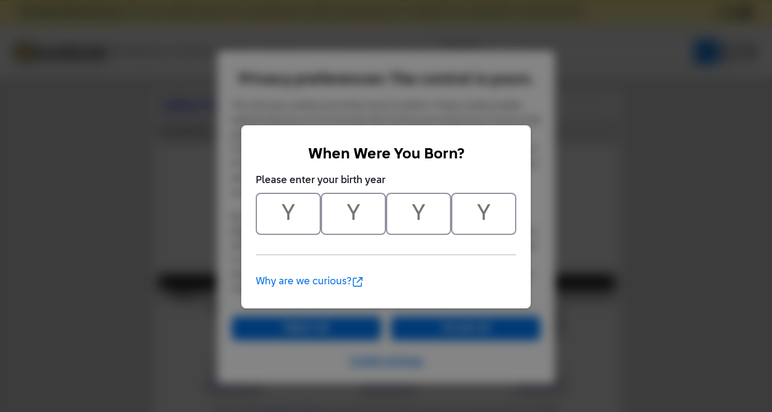

--- FILE ---
content_type: text/html; Charset=UTF-8
request_url: https://www.bricklink.com/catalogItemIn.asp?P=33909&v=2&in=P&colorID=1&srt=0&srtAsc=A&ov=Y
body_size: 5741
content:

<!doctype html>
<html lang="en">
  <head>
    <meta charset="utf-8">
    <meta name="viewport" content="width=device-width, initial-scale=1.0">
    <meta http-equiv="cleartype" content="on">
    <meta http-equiv="X-UA-Compatible" content="IE=edge,chrome=1">
    <meta name="description" content="BrickLink® is the world's largest online marketplace to buy and sell LEGO® parts, Minifigures and sets, both new or used. Search the complete LEGO catalog & create your own BrickLink store.">
    <meta name="author" content="BrickLink">
    <title>BrickLink Reference Catalog - Parts which Contain Part 33909 in White Color</title>

	<link rel="apple-touch-icon" sizes="180x180" href="//static.bricklink.com/renovate/img/favicon/apple-touch-icon.png">

	<link rel="icon" type="image/png" sizes="32x32" href="//static.bricklink.com/renovate/img/favicon/favicon-32x32.png">

	<link rel="icon" type="image/png" sizes="16x16" href="//static.bricklink.com/renovate/img/favicon/favicon-16x16.png">

	<link rel="manifest" href="//static.bricklink.com/renovate/img/favicon/manifest.json">

	<link rel="mask-icon" href="//static.bricklink.com/renovate/img/favicon/safari-pinned-tab.svg" color="#5bbad5">

	<link rel="shortcut icon" href="//static.bricklink.com/renovate/img/favicon/favicon.ico">

	<meta name="msapplication-config" content="//static.bricklink.com/renovate/img/favicon/browserconfig.xml">

	<meta name="theme-color" content="#ffffff">
	<link rel="stylesheet" href="//static.bricklink.com/vendor/jquery-ui-1.13.2/jquery-ui.min.css" />
	<link rel="stylesheet" href="//static.bricklink.com/vendor/fontawesome-pro-5.9.0-web/css/all.min.css" />

	<link rel="stylesheet" href="//cache.bricklink.info/vendor/multiselect.0.9.11/css/multi-select.css" />
	<link rel="stylesheet" href="//static.bricklink.com/clone/css/bl_largeimglayer.css"/>
	<link rel="stylesheet" id="stylesheet" href="//static.bricklink.com/renovate/css/bl_global.build.css"/>
	<link rel="stylesheet" href="//static.bricklink.com/renovate/css/bl_classic.build.css"/>

	<script type="text/javascript">
        var url = window.location.href;
        if(url.indexOf('new_style') != -1) {
            document.getElementById("stylesheet").setAttribute("href", '//static.bricklink.com/renovate/css/bl_global--new.build.css');
        }
    </script>
	
	
	<link rel="stylesheet" href="/lytebox/lytebox.css"/>
	
    <script>var _var_ie = 0;</script>
    <!--[if lte IE 9]><script>_var_ie = 9; </script><![endif]-->
    <script type="text/javascript" language="javascript" src="//static.bricklink.com/vendor/jquery-1.12.0.min.js"></script>
	<script type="text/javascript" language="javascript" src="//static.bricklink.com/vendor/jquery-ui-1.13.2/jquery-ui.min.js"></script>
	<script type="text/javascript" language="javascript" src="//cache.bricklink.info/vendor/jquery.scrollTo.min.js"></script>
	<script type="text/javascript" language="javascript" src="//static.bricklink.com/vendor/bowser.1.3.0.min.js"></script>
	<script type="text/javascript" language="javascript" src="//static.bricklink.com/vendor/babel_polyfill.min.js"></script>
	<script type="text/javascript" language="javascript" src="//static.bricklink.com/renovate/js/bl_common.js"></script>
	<script src="//static.bricklink.com/_cache/jsaspcommon.286b5da0ea6fe5c1bbe38d876d3463a3.js"></script>

	<!-- Legacy Scripts -->
	<!-- //static.bricklink.com/clone/multiselect/js/jquery.multi-select.js -->
	<!-- //static.bricklink.com/clone/js/jquery.quicksearch.js -->
	<script type="text/javascript" language="javascript" src="//cache.bricklink.info/vendor/tinysort.min.js"></script>
	<script type="text/javascript" language="javascript" src="//static.bricklink.com/renovate/js/classic_common.js"></script>
	<script type="text/javascript" language="javascript" src="//static.bricklink.com/clone/js/bl_utils.js"></script>
	
	<script TYPE="text/javascript" LANGUAGE="javascript" src="/js/msgLinkAlert.js"></script>
    <script TYPE="text/javascript" LANGUAGE="javascript" src="/js/getAjax.js"></script>
    <script TYPE="text/javascript" LANGUAGE="javascript" src="/js/compatible.js"></script>
    <script TYPE="text/javascript" LANGUAGE="javascript" src="/lytebox/lytebox.js"></script>
    <script TYPE="text/javascript" LANGUAGE="javascript" src="/js/allVars.js"></script>
	
   <script type="application/javascript" src="/files/renovate/BLGlobalConstantsJS.file?hashval=393B1CF17AB7BF6D43E822ED7CFF900B20560236"></script>
   <script type="text/javascript" src="//15149e30ace7.us-east-1.sdk.awswaf.com/15149e30ace7/bb2d53562941/challenge.js" defer></script>
   <script language="javascript">
      // In ie 9 and below, add class 'ie-9' to html tag -->
      try 
      {
        if ( _var_ie == 9 ) document.documentElement.className = document.documentElement.className + ' ie9 ie-9 ie-align-fix';
        if ( navigator.userAgent.indexOf ( "NT 6.0") > 0 || ( navigator.userAgent.toLowerCase().indexOf('firefox') > -1 && navigator.userAgent.indexOf ( "NT 6.1" ) > 0 ) ) 
        {
          document.documentElement.className = document.documentElement.className + ' bl-alt-font';
        }
        /*
        if ( bowser.safari && ( bowser.version.indexOf( "7." ) == 0 || bowser.version.indexOf( "8." ) == 0 ) ) document.documentElement.className = document.documentElement.className + ' ie9 ie-9 bl-safari-compatible';
        */
        // In ie 10 , add class 'ie-9' to html tag -->
        if ( Function('/*@cc_on return document.documentMode===10@*/')() ) document.documentElement.className = document.documentElement.className + ' ie10 ie-10';

        // In ie 11, add class 'ie-11' to html tag
        if ( !!window.MSInputMethodContext && !!document.documentMode ) document.documentElement.className = document.documentElement.className + ' ie11 ie-11';
      } 
      catch ( e ) {}

      function catToolBar()
      {
        window.open('//www.bricklink.com/js/toolBarCat.html','400x200','toolbar=no,status=no,scrollbars=yes,location=no,menubar=no,directories=no,width=600,height=400')
      }

      var blo_server_time = "Tue Jan 20 13:24:23 EST 2026";

      var blo_session   = {"is_loggedin":false,"display_currency":1,"display_currency_sign":"US $","detected_country":"US","detected_region":7798,"detected_postalcode":"06828","detected_continent":3,"detected_EU":false,"user":{"user_no":0,"callback":"this is callback value!"}};
      var blo_config    = {"use_lego_account": false, "use_new_coupon": true};
      var blo_host      = {"www_host":"www.bricklink.com","store_host":"store.bricklink.com","alpha_host":"www.bricklink.com","img_host":"img.bricklink.com","static_host":"static.bricklink.com","file_host":"file.bricklink.com","profile_host":"profile.bricklink.com","cache_host":"static.bricklink.com","api_host":"api.bricklink.com","cmsapi_host":"cms-api.bricklink.com","consentapi_host":"consent-api.bricklink.com","studioforum_host":"forum.bricklink.com","v2portal_host":"v2.bricklink.com","member_host":"account.prod.member.bricklink.info"};

      bl.util.registerToBL( "session", blo_session );
      bl.util.registerToBL( "host", blo_host );
      bl.util.registerToBL( "config", blo_config );
      
    </script>
	<!-- Matomo -->
	<script>
	 const debugMode = "N";
	 const siteId = (debugMode == "Y")?"13":"12";
	 
	 if ( bl.util.isCookieEnabled( "TGA" ) )
	 {
		  var _paq = window._paq = window._paq || [];
		  /* tracker methods like "setCustomDimension" should be called before "trackPageView" */
		  _paq.push(['trackPageView']);
		  _paq.push(['enableLinkTracking']);
		  (function() {
		    var u="//matomo.apps.lego.com/";
		    _paq.push(['setTrackerUrl', u+'matomo.php']);
		    _paq.push(['setSiteId', siteId]);
		    var d=document, g=d.createElement('script'), s=d.getElementsByTagName('script')[0];
		    g.async=true; g.src=u+'matomo.js'; s.parentNode.insertBefore(g,s);
		  })();
  	}

    if ( bl.util.isCookieEnabled( "TGA" ) ){
      var _mtm = window._mtm = window._mtm || [];
      _mtm.push({'mtm.startTime': (new Date().getTime()), 'event': 'mtm.Start'});
      var d=document, g=d.createElement('script'), s=d.getElementsByTagName('script')[0];
      g.async=true; g.src='https://matomo.apps.lego.com/js/container_gWXSJnOW.js'; s.parentNode.insertBefore(g,s);
    }
	</script>
	<!-- End Matomo Code -->
    <script>
        !function(f,b,e,v,n,t,s)
        {if(f.fbq)return;n=f.fbq=function(){n.callMethod?
        n.callMethod.apply(n,arguments):n.queue.push(arguments)};
        if(!f._fbq)f._fbq=n;n.push=n;n.loaded=!0;n.version='2.0';
        n.queue=[];t=b.createElement(e);t.async=!0;
        t.src=v;s=b.getElementsByTagName(e)[0];
        s.parentNode.insertBefore(t,s)}(window, document,'script',
        'https://connect.facebook.net/en_US/fbevents.js');

        fbq('consent', 'revoke'); // Do not use Facebook Pixel
        fbq('init', '352888598886569');
        fbq('track', 'PageView');
    </script>  
 
	<script>
		$( document ).ready( 
			function ()
			{
				$( ".nav-logo" ).click( 
					function ( e ) 
					{ 
						if ( e.ctrlKey ) 
						{ 
							var	openUrl;
							e.preventDefault(); 
							e.stopPropagation(); 
							
							if ( window.location.href.indexOf( "?" ) > 0 )
								openUrl	= window.location.href.replace( ".asp?", ".asp?showOld=Y&" );
							else 
								openUrl	= window.location.href.replace( ".asp", ".asp?showOld=Y" );
							window.open( openUrl, "_blank" );
						} 
					}
				);

				if($('.roadmap-releases__nav').length > 0) {
					$('.roadmap-releases__nav li').on('click', function() {
						var _this = $(this);
						var clickedID = _this.attr('data-release-nav-id');

						_this.addClass('is-active');
						$('.roadmap-releases__nav li').not(_this).removeClass('is-active');

						$('.roadmap-releases__content-internal[data-release-id="' + clickedID + '"').addClass('is-active');
						$('.roadmap-releases__content-internal').not($('.roadmap-releases__content-internal[data-release-id="' + clickedID + '"]')).removeClass('is-active');
					});
				}
			}
		);
	</script>	
  </head>
  
  <body id="brick-link">
  
  <link rel="stylesheet" href="//static2.bricklink.com/_build/css/blp-nav-fixed.build.css">
  <script src="//static2.bricklink.com/js/dist/blp-header-data.js" type="text/javascript"></script>
  <script src="//static2.bricklink.com/js/dist/blp-header.js" type="text/javascript"></script>
  <div id="bl-header">
    <div id="js-blp-header" class="blp"></div>
  </div>
  <script type="text/javascript">
	  var isSellerVerificationNeeded = false
  </script>
  <script src="//static2.bricklink.com/js/dist/dsa-compliance.js" type="text/javascript"></script>

  <script>
    window.initBLPHeader();
  </script>
  
<!-- Or url = "/regLogin.asp" Or url = "/register.asp" -->


	
			<div class="bl-classic">
				<center>
				<table id="id-main-legacy-table" class="tb-main-content" border="0" cellspacing="0" cellpadding="0" width="779">
					<tr bgcolor="#306fa3">
						<td bgcolor="#ffffff" style="min-height: 100px;" align="left" >
						<!-- mError:  -->
						<!-- Classic Contents Start -->
		<SCRIPT TYPE="text/javascript" LANGUAGE="JavaScript">

function killImage(imgName){
   if (document.images){
    document.images[imgName].src="//static.bricklink.com/clone/img/no_image.png"
   }
}

function killImageM(imgName){
   if (document.images){
    document.images[imgName].src="//static.bricklink.com/clone/img/no_image_m.png"
   }
}

</SCRIPT>
<SCRIPT TYPE="text/javascript" LANGUAGE="javascript" SRC="/js/compatible.js"></SCRIPT>
<TABLE WIDTH="100%" CELLPADDING="10" CELLSPACING="5" BORDER="0" BGCOLOR="#FFFFFF">
 <TR BGCOLOR="#EEEEEE">
  <TD><B><FONT FACE="Arial"><A HREF="/catalog.asp">Catalog</A>: <A HREF="catalogTree.asp?itemType=P">Parts</A>: <A HREF="catalogList.asp?catType=P&catString=38">Tile, Modified</A>: <A HREF="/v2/catalog/catalogitem.page?P=33909">33909</A>: <A HREF="/catalogItemIn.asp?P=33909&in=P">In Parts</A>: In White</B> Color</FONT></TD>
 </TR>
 <TR BGCOLOR="#DDDDDD">
  <TD COLSPAN="3"><TABLE BORDER="0" CELLPADDING="0" CELLSPACING="0"><TR><FORM METHOD="GET" ACTION="catalogItemIn.asp">
   <INPUT TYPE="HIDDEN" NAME="itemType" VALUE="P">
   <INPUT TYPE="HIDDEN" NAME="itemNo" VALUE="33909">
   <INPUT TYPE="HIDDEN" NAME="in" VALUE="P">
   <INPUT TYPE="HIDDEN" NAME="v" VALUE="2">
   <INPUT TYPE="HIDDEN" NAME="oV" VALUE="Y">
   <INPUT TYPE="HIDDEN" NAME="colorID" VALUE="1">
  <TD><FONT FACE="Tahoma,Arial" SIZE="2">Sort Items By:&nbsp;</FONT></TD>
   <TD><SELECT NAME="srt">
    <OPTION VALUE="0" SELECTED>Item Name</OPTION>
    <OPTION VALUE="1" >Item No</OPTION>
    <OPTION VALUE="2" >Year Released</OPTION>
    <OPTION VALUE="3" >Qty</OPTION>
    <OPTION VALUE="4" >Part Count</OPTION></SELECT></TD>
    <TD><FONT FACE="Tahoma,Arial" SIZE="2">&nbsp;</FONT></TD>
    <TD><SELECT NAME="srtAsc">
    <OPTION VALUE="A" SELECTED>Up</OPTION>
    <OPTION VALUE="D" >Down</OPTION>
    </SELECT></TD>
    <TD><FONT FACE="Tahoma,Arial" SIZE="2">&nbsp;</FONT></TD>
    <TD><INPUT TYPE="SUBMIT" VALUE="Go!"></TD></FORM>
   </TR></TABLE></TD>
 </TR>
</TABLE>
<TABLE WIDTH="100%" BORDER="0" CELLPADDING="10" CELLSPACING="0" BGCOLOR="#FFFFFF">
 <TR>
  <TD><CENTER><FONT FACE="Geneva,Arial,Helvetica" SIZE="+0"><B>White&nbsp;Tile, Modified 2 x 2 with Studs on Edge</B></FONT><P><FONT CLASS="fv"><A ID='imgLink-1' HREF='/catalogItemPic.asp?P=33909' REL='blcatimg'><IMG style="display:block;" ALT="Part No: 33909  Name: Tile, Modified 2 x 2 with Studs on Edge" TITLE="Part No: 33909  Name: Tile, Modified 2 x 2 with Studs on Edge"  BORDER='0'  WIDTH='80' HEIGHT='60' SRC='https://img.bricklink.com/P/1/33909.jpg' NAME='img-1' ID='img-1' onError="killImage('img-1');"></A><BR><FONT FACE='Tahoma,Arial' SIZE='1'>*</FONT>&nbsp;<FONT ID='d3d33909' FACE='Tahoma,Arial' SIZE='1'></FONT><SCRIPT>if (brickList["33909"]) $('#d3d33909').text('!')</SCRIPT></FONT><FONT CLASS="fv"><P>This Part appears in at least the following Parts:</FONT><P><FONT FACE="Tahoma,Arial" SIZE="2">[ <A HREF='catalogItemIn.asp?P=33909&v=0&in=P&colorID=1&srt=0&srtAsc=A&ov=Y'>List</A> | <A HREF='catalogItemIn.asp?P=33909&v=1&in=P&colorID=1&srt=0&srtAsc=A&ov=Y'>List with Images</A> | <B>Thumbnail Gallery</B> | <A HREF='catalogItemIn.asp?P=33909&v=3&in=P&colorID=1'>Summary</A> ]<P></FONT>
<TABLE BORDER="0" CELLPADDING="3" CELLSPACING="0" WIDTH="100%">
<TR BGCOLOR="#000000"><TD COLSPAN="8" ALIGN="CENTER"><FONT FACE="Tahoma,Arial" SIZE="2" COLOR="#FFFFFF"><B>Appears As Regular:</B></FONT></TD></TR><TR BGCOLOR="#C0C0C0"><TD COLSPAN="8"><TABLE BORDER="0" CELLPADDING="0" CELLSPACING="0"><TR><TD><TABLE BORDER="0" CELLPADDING="0" CELLSPACING="0"><TR><TD><IMG SRC="/images/dot.gif" WIDTH="2" HEIGHT="1"></TD><TD BGCOLOR="FFFFFF"><IMG SRC='/images/dot.gif' WIDTH="12" HEIGHT="12"></TD></TR></TABLE></TD><TD><FONT FACE="Tahoma,Arial" SIZE="2">&nbsp;&nbsp;<B>White:</B></FONT></TD></TR></TABLE></TR><TR ALIGN="CENTER" VALIGN="BOTTOM"><TD NOWRAP WIDTH="12%"><TABLE BORDER="0" CELLPADDING="0" CELLSPACING="0"><TR><TD ALIGN="CENTER" COLSPAN="2"><A ID='imgLink0' HREF='/catalogItemPic.asp?P=buckbeakc04' REL='blcatimg'><IMG style="display:block;" ALT="Part No: buckbeakc04  Name: Hippogriff with Flat Silver Wings with Dark Bluish Gray Beak and Eye Patches, Silver Feathers and Bright Light Orange Eyes Pattern &#40;HP Buckbeak&#41; - Light Bluish Gray Plate 2 x 2" TITLE="Part No: buckbeakc04  Name: Hippogriff with Flat Silver Wings with Dark Bluish Gray Beak and Eye Patches, Silver Feathers and Bright Light Orange Eyes Pattern &#40;HP Buckbeak&#41; - Light Bluish Gray Plate 2 x 2"  BORDER='0'  WIDTH='80' HEIGHT='60' SRC='https://img.bricklink.com/P/0/buckbeakc04.jpg' NAME='img0' ID='img0' onError="killImage('img0');"></A><BR><FONT FACE='Tahoma,Arial' SIZE='1'>*</FONT>&nbsp;<FONT ID='d3dbuckbeakc04' FACE='Tahoma,Arial' SIZE='1'></FONT><SCRIPT>if (brickList["buckbeakc04"]) $('#d3dbuckbeakc04').text('!')</SCRIPT></TD></TR><TR><TD NOWRAP BGCOLOR="#EEEEEE" ALIGN="CENTER" COLSPAN="2"><IMG SRC="/images/dot.gif" WIDTH="3" HEIGHT="3"><BR><FONT CLASS="ft">1 in<BR><A HREF="/v2/catalog/catalogitem.page?P=buckbeakc04">buckbeakc04</A>&nbsp;(<A HREF="catalogItemInv.asp?P=buckbeakc04">Inv</A>)</FONT><BR><IMG SRC="/images/dot.gif" WIDTH="3" HEIGHT="3"></TD></TR></TABLE></TD><TD NOWRAP WIDTH="12%"><TABLE BORDER="0" CELLPADDING="0" CELLSPACING="0"><TR><TD ALIGN="CENTER" COLSPAN="2"><A ID='imgLink1' HREF='/catalogItemPic.asp?P=buckbeakc03' REL='blcatimg'><IMG style="display:block;" ALT="Part No: buckbeakc03  Name: Hippogriff with Flat Silver Wings with Dark Bluish Gray Beak and Eye Patches, Silver Feathers and Bright Light Orange Eyes Pattern &#40;HP Buckbeak&#41; - White Plate 2 x 2" TITLE="Part No: buckbeakc03  Name: Hippogriff with Flat Silver Wings with Dark Bluish Gray Beak and Eye Patches, Silver Feathers and Bright Light Orange Eyes Pattern &#40;HP Buckbeak&#41; - White Plate 2 x 2"  BORDER='0'  WIDTH='80' HEIGHT='60' SRC='https://img.bricklink.com/P/0/buckbeakc03.jpg' NAME='img1' ID='img1' onError="killImage('img1');"></A><BR><FONT FACE='Tahoma,Arial' SIZE='1'>*</FONT>&nbsp;<FONT ID='d3dbuckbeakc03' FACE='Tahoma,Arial' SIZE='1'></FONT><SCRIPT>if (brickList["buckbeakc03"]) $('#d3dbuckbeakc03').text('!')</SCRIPT></TD></TR><TR><TD NOWRAP BGCOLOR="#EEEEEE" ALIGN="CENTER" COLSPAN="2"><IMG SRC="/images/dot.gif" WIDTH="3" HEIGHT="3"><BR><FONT CLASS="ft">1 in<BR><A HREF="/v2/catalog/catalogitem.page?P=buckbeakc03">buckbeakc03</A>&nbsp;(<A HREF="catalogItemInv.asp?P=buckbeakc03">Inv</A>)</FONT><BR><IMG SRC="/images/dot.gif" WIDTH="3" HEIGHT="3"></TD></TR></TABLE></TD><TD NOWRAP WIDTH="12%"><TABLE BORDER="0" CELLPADDING="0" CELLSPACING="0"><TR><TD ALIGN="CENTER" COLSPAN="2"><A ID='imgLink2' HREF='/catalogItemPic.asp?P=minegoat01' REL='blcatimg'><IMG style="display:block;" ALT="Part No: minegoat01  Name: Minecraft Goat &#40;2 Studs on Top&#41; - Brick Built" TITLE="Part No: minegoat01  Name: Minecraft Goat &#40;2 Studs on Top&#41; - Brick Built"  BORDER='0'  WIDTH='80' HEIGHT='60' SRC='https://img.bricklink.com/P/0/minegoat01.jpg' NAME='img2' ID='img2' onError="killImage('img2');"></A><BR><FONT FACE='Tahoma,Arial' SIZE='1'>*</FONT>&nbsp;<FONT ID='d3dminegoat01' FACE='Tahoma,Arial' SIZE='1'></FONT><SCRIPT>if (brickList["minegoat01"]) $('#d3dminegoat01').text('!')</SCRIPT></TD></TR><TR><TD NOWRAP BGCOLOR="#EEEEEE" ALIGN="CENTER" COLSPAN="2"><IMG SRC="/images/dot.gif" WIDTH="3" HEIGHT="3"><BR><FONT CLASS="ft">1 in<BR><A HREF="/v2/catalog/catalogitem.page?P=minegoat01">minegoat01</A>&nbsp;(<A HREF="catalogItemInv.asp?P=minegoat01">Inv</A>)</FONT><BR><IMG SRC="/images/dot.gif" WIDTH="3" HEIGHT="3"></TD></TR></TABLE></TD></TABLE>
<P><FONT CLASS="fv">Please consider <A HREF="/v2/catalog/catalogImageAdd.page">uploading an image</A> in the specific color if you have one and the one in the above listing is not available.</TD></TR></TABLE>

<!-- Classic Contents End-->
</td></tr>
</table>
</center>
</div>

  <div class="blp blp-footer__container" id="js-blp-footer"></div>
  <script>
    window.initBLPFooter();
  </script>
  <div class="bl-3" id="blGlobalFooter">
    <script>
      if (bl.util.isCookieEnabled("TGA")) <!-- Check if statistics cookies are allowed-->
      {
        /*Copyright 2011-2015 iPerceptions, Inc. All rights reserved. Do not distribute.iPerceptions provides this code 'as is' without warranty of any kind, either express or implied. */ 
        window.iperceptionskey = 'eabaab3f-1019-419e-8fe2-aa24decf6449';
        (function () { var a = document.createElement('script'),b = document.getElementsByTagName('body')[0]; a.type = 'text/javascript'; a.async = true;a.src = '//static.bricklink.com/vendor/iperception/wrapper_self_hosted.js';b.appendChild(a);})();
      }
    </script>
  </div> <!-- .bl-3 -->

<!-- <script>
	$(document).ready(
		function() {
			var systemTime = $("#systemtime").html();
			systemTime = systemTime.replace("January", "Jan");
			systemTime = systemTime.replace("February", "Feb");
			systemTime = systemTime.replace("March", "Mar");
			systemTime = systemTime.replace("April", "Apr");
			systemTime = systemTime.replace("June", "Jun");
			systemTime = systemTime.replace("July", "Jul");
			systemTime = systemTime.replace("August", "Aug");
			systemTime = systemTime.replace("September", "Sep");
			systemTime = systemTime.replace("October", "Oct");
			systemTime = systemTime.replace("November", "Nov");
			systemTime = systemTime.replace("December", "Dec");
			$("#systemtime").html(systemTime);
		}
	)
</script> -->
</body>
</html>
